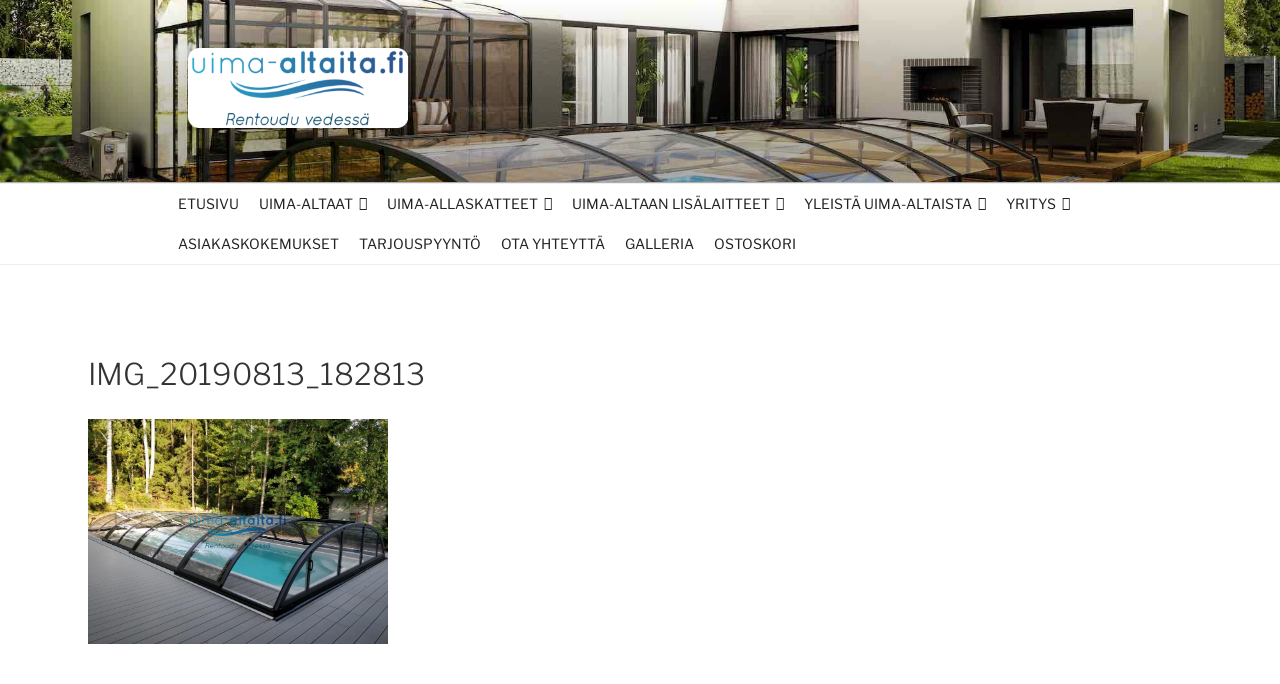

--- FILE ---
content_type: text/html; charset=utf-8
request_url: https://www.google.com/recaptcha/api2/anchor?ar=1&k=6Ld8HJoUAAAAAKAZHZUSJxaiGE4Qy5eiyusn9ADC&co=aHR0cHM6Ly91aW1hLWFsdGFpdGEuZmk6NDQz&hl=en&v=N67nZn4AqZkNcbeMu4prBgzg&size=invisible&anchor-ms=20000&execute-ms=30000&cb=ocv0e5d18mph
body_size: 48618
content:
<!DOCTYPE HTML><html dir="ltr" lang="en"><head><meta http-equiv="Content-Type" content="text/html; charset=UTF-8">
<meta http-equiv="X-UA-Compatible" content="IE=edge">
<title>reCAPTCHA</title>
<style type="text/css">
/* cyrillic-ext */
@font-face {
  font-family: 'Roboto';
  font-style: normal;
  font-weight: 400;
  font-stretch: 100%;
  src: url(//fonts.gstatic.com/s/roboto/v48/KFO7CnqEu92Fr1ME7kSn66aGLdTylUAMa3GUBHMdazTgWw.woff2) format('woff2');
  unicode-range: U+0460-052F, U+1C80-1C8A, U+20B4, U+2DE0-2DFF, U+A640-A69F, U+FE2E-FE2F;
}
/* cyrillic */
@font-face {
  font-family: 'Roboto';
  font-style: normal;
  font-weight: 400;
  font-stretch: 100%;
  src: url(//fonts.gstatic.com/s/roboto/v48/KFO7CnqEu92Fr1ME7kSn66aGLdTylUAMa3iUBHMdazTgWw.woff2) format('woff2');
  unicode-range: U+0301, U+0400-045F, U+0490-0491, U+04B0-04B1, U+2116;
}
/* greek-ext */
@font-face {
  font-family: 'Roboto';
  font-style: normal;
  font-weight: 400;
  font-stretch: 100%;
  src: url(//fonts.gstatic.com/s/roboto/v48/KFO7CnqEu92Fr1ME7kSn66aGLdTylUAMa3CUBHMdazTgWw.woff2) format('woff2');
  unicode-range: U+1F00-1FFF;
}
/* greek */
@font-face {
  font-family: 'Roboto';
  font-style: normal;
  font-weight: 400;
  font-stretch: 100%;
  src: url(//fonts.gstatic.com/s/roboto/v48/KFO7CnqEu92Fr1ME7kSn66aGLdTylUAMa3-UBHMdazTgWw.woff2) format('woff2');
  unicode-range: U+0370-0377, U+037A-037F, U+0384-038A, U+038C, U+038E-03A1, U+03A3-03FF;
}
/* math */
@font-face {
  font-family: 'Roboto';
  font-style: normal;
  font-weight: 400;
  font-stretch: 100%;
  src: url(//fonts.gstatic.com/s/roboto/v48/KFO7CnqEu92Fr1ME7kSn66aGLdTylUAMawCUBHMdazTgWw.woff2) format('woff2');
  unicode-range: U+0302-0303, U+0305, U+0307-0308, U+0310, U+0312, U+0315, U+031A, U+0326-0327, U+032C, U+032F-0330, U+0332-0333, U+0338, U+033A, U+0346, U+034D, U+0391-03A1, U+03A3-03A9, U+03B1-03C9, U+03D1, U+03D5-03D6, U+03F0-03F1, U+03F4-03F5, U+2016-2017, U+2034-2038, U+203C, U+2040, U+2043, U+2047, U+2050, U+2057, U+205F, U+2070-2071, U+2074-208E, U+2090-209C, U+20D0-20DC, U+20E1, U+20E5-20EF, U+2100-2112, U+2114-2115, U+2117-2121, U+2123-214F, U+2190, U+2192, U+2194-21AE, U+21B0-21E5, U+21F1-21F2, U+21F4-2211, U+2213-2214, U+2216-22FF, U+2308-230B, U+2310, U+2319, U+231C-2321, U+2336-237A, U+237C, U+2395, U+239B-23B7, U+23D0, U+23DC-23E1, U+2474-2475, U+25AF, U+25B3, U+25B7, U+25BD, U+25C1, U+25CA, U+25CC, U+25FB, U+266D-266F, U+27C0-27FF, U+2900-2AFF, U+2B0E-2B11, U+2B30-2B4C, U+2BFE, U+3030, U+FF5B, U+FF5D, U+1D400-1D7FF, U+1EE00-1EEFF;
}
/* symbols */
@font-face {
  font-family: 'Roboto';
  font-style: normal;
  font-weight: 400;
  font-stretch: 100%;
  src: url(//fonts.gstatic.com/s/roboto/v48/KFO7CnqEu92Fr1ME7kSn66aGLdTylUAMaxKUBHMdazTgWw.woff2) format('woff2');
  unicode-range: U+0001-000C, U+000E-001F, U+007F-009F, U+20DD-20E0, U+20E2-20E4, U+2150-218F, U+2190, U+2192, U+2194-2199, U+21AF, U+21E6-21F0, U+21F3, U+2218-2219, U+2299, U+22C4-22C6, U+2300-243F, U+2440-244A, U+2460-24FF, U+25A0-27BF, U+2800-28FF, U+2921-2922, U+2981, U+29BF, U+29EB, U+2B00-2BFF, U+4DC0-4DFF, U+FFF9-FFFB, U+10140-1018E, U+10190-1019C, U+101A0, U+101D0-101FD, U+102E0-102FB, U+10E60-10E7E, U+1D2C0-1D2D3, U+1D2E0-1D37F, U+1F000-1F0FF, U+1F100-1F1AD, U+1F1E6-1F1FF, U+1F30D-1F30F, U+1F315, U+1F31C, U+1F31E, U+1F320-1F32C, U+1F336, U+1F378, U+1F37D, U+1F382, U+1F393-1F39F, U+1F3A7-1F3A8, U+1F3AC-1F3AF, U+1F3C2, U+1F3C4-1F3C6, U+1F3CA-1F3CE, U+1F3D4-1F3E0, U+1F3ED, U+1F3F1-1F3F3, U+1F3F5-1F3F7, U+1F408, U+1F415, U+1F41F, U+1F426, U+1F43F, U+1F441-1F442, U+1F444, U+1F446-1F449, U+1F44C-1F44E, U+1F453, U+1F46A, U+1F47D, U+1F4A3, U+1F4B0, U+1F4B3, U+1F4B9, U+1F4BB, U+1F4BF, U+1F4C8-1F4CB, U+1F4D6, U+1F4DA, U+1F4DF, U+1F4E3-1F4E6, U+1F4EA-1F4ED, U+1F4F7, U+1F4F9-1F4FB, U+1F4FD-1F4FE, U+1F503, U+1F507-1F50B, U+1F50D, U+1F512-1F513, U+1F53E-1F54A, U+1F54F-1F5FA, U+1F610, U+1F650-1F67F, U+1F687, U+1F68D, U+1F691, U+1F694, U+1F698, U+1F6AD, U+1F6B2, U+1F6B9-1F6BA, U+1F6BC, U+1F6C6-1F6CF, U+1F6D3-1F6D7, U+1F6E0-1F6EA, U+1F6F0-1F6F3, U+1F6F7-1F6FC, U+1F700-1F7FF, U+1F800-1F80B, U+1F810-1F847, U+1F850-1F859, U+1F860-1F887, U+1F890-1F8AD, U+1F8B0-1F8BB, U+1F8C0-1F8C1, U+1F900-1F90B, U+1F93B, U+1F946, U+1F984, U+1F996, U+1F9E9, U+1FA00-1FA6F, U+1FA70-1FA7C, U+1FA80-1FA89, U+1FA8F-1FAC6, U+1FACE-1FADC, U+1FADF-1FAE9, U+1FAF0-1FAF8, U+1FB00-1FBFF;
}
/* vietnamese */
@font-face {
  font-family: 'Roboto';
  font-style: normal;
  font-weight: 400;
  font-stretch: 100%;
  src: url(//fonts.gstatic.com/s/roboto/v48/KFO7CnqEu92Fr1ME7kSn66aGLdTylUAMa3OUBHMdazTgWw.woff2) format('woff2');
  unicode-range: U+0102-0103, U+0110-0111, U+0128-0129, U+0168-0169, U+01A0-01A1, U+01AF-01B0, U+0300-0301, U+0303-0304, U+0308-0309, U+0323, U+0329, U+1EA0-1EF9, U+20AB;
}
/* latin-ext */
@font-face {
  font-family: 'Roboto';
  font-style: normal;
  font-weight: 400;
  font-stretch: 100%;
  src: url(//fonts.gstatic.com/s/roboto/v48/KFO7CnqEu92Fr1ME7kSn66aGLdTylUAMa3KUBHMdazTgWw.woff2) format('woff2');
  unicode-range: U+0100-02BA, U+02BD-02C5, U+02C7-02CC, U+02CE-02D7, U+02DD-02FF, U+0304, U+0308, U+0329, U+1D00-1DBF, U+1E00-1E9F, U+1EF2-1EFF, U+2020, U+20A0-20AB, U+20AD-20C0, U+2113, U+2C60-2C7F, U+A720-A7FF;
}
/* latin */
@font-face {
  font-family: 'Roboto';
  font-style: normal;
  font-weight: 400;
  font-stretch: 100%;
  src: url(//fonts.gstatic.com/s/roboto/v48/KFO7CnqEu92Fr1ME7kSn66aGLdTylUAMa3yUBHMdazQ.woff2) format('woff2');
  unicode-range: U+0000-00FF, U+0131, U+0152-0153, U+02BB-02BC, U+02C6, U+02DA, U+02DC, U+0304, U+0308, U+0329, U+2000-206F, U+20AC, U+2122, U+2191, U+2193, U+2212, U+2215, U+FEFF, U+FFFD;
}
/* cyrillic-ext */
@font-face {
  font-family: 'Roboto';
  font-style: normal;
  font-weight: 500;
  font-stretch: 100%;
  src: url(//fonts.gstatic.com/s/roboto/v48/KFO7CnqEu92Fr1ME7kSn66aGLdTylUAMa3GUBHMdazTgWw.woff2) format('woff2');
  unicode-range: U+0460-052F, U+1C80-1C8A, U+20B4, U+2DE0-2DFF, U+A640-A69F, U+FE2E-FE2F;
}
/* cyrillic */
@font-face {
  font-family: 'Roboto';
  font-style: normal;
  font-weight: 500;
  font-stretch: 100%;
  src: url(//fonts.gstatic.com/s/roboto/v48/KFO7CnqEu92Fr1ME7kSn66aGLdTylUAMa3iUBHMdazTgWw.woff2) format('woff2');
  unicode-range: U+0301, U+0400-045F, U+0490-0491, U+04B0-04B1, U+2116;
}
/* greek-ext */
@font-face {
  font-family: 'Roboto';
  font-style: normal;
  font-weight: 500;
  font-stretch: 100%;
  src: url(//fonts.gstatic.com/s/roboto/v48/KFO7CnqEu92Fr1ME7kSn66aGLdTylUAMa3CUBHMdazTgWw.woff2) format('woff2');
  unicode-range: U+1F00-1FFF;
}
/* greek */
@font-face {
  font-family: 'Roboto';
  font-style: normal;
  font-weight: 500;
  font-stretch: 100%;
  src: url(//fonts.gstatic.com/s/roboto/v48/KFO7CnqEu92Fr1ME7kSn66aGLdTylUAMa3-UBHMdazTgWw.woff2) format('woff2');
  unicode-range: U+0370-0377, U+037A-037F, U+0384-038A, U+038C, U+038E-03A1, U+03A3-03FF;
}
/* math */
@font-face {
  font-family: 'Roboto';
  font-style: normal;
  font-weight: 500;
  font-stretch: 100%;
  src: url(//fonts.gstatic.com/s/roboto/v48/KFO7CnqEu92Fr1ME7kSn66aGLdTylUAMawCUBHMdazTgWw.woff2) format('woff2');
  unicode-range: U+0302-0303, U+0305, U+0307-0308, U+0310, U+0312, U+0315, U+031A, U+0326-0327, U+032C, U+032F-0330, U+0332-0333, U+0338, U+033A, U+0346, U+034D, U+0391-03A1, U+03A3-03A9, U+03B1-03C9, U+03D1, U+03D5-03D6, U+03F0-03F1, U+03F4-03F5, U+2016-2017, U+2034-2038, U+203C, U+2040, U+2043, U+2047, U+2050, U+2057, U+205F, U+2070-2071, U+2074-208E, U+2090-209C, U+20D0-20DC, U+20E1, U+20E5-20EF, U+2100-2112, U+2114-2115, U+2117-2121, U+2123-214F, U+2190, U+2192, U+2194-21AE, U+21B0-21E5, U+21F1-21F2, U+21F4-2211, U+2213-2214, U+2216-22FF, U+2308-230B, U+2310, U+2319, U+231C-2321, U+2336-237A, U+237C, U+2395, U+239B-23B7, U+23D0, U+23DC-23E1, U+2474-2475, U+25AF, U+25B3, U+25B7, U+25BD, U+25C1, U+25CA, U+25CC, U+25FB, U+266D-266F, U+27C0-27FF, U+2900-2AFF, U+2B0E-2B11, U+2B30-2B4C, U+2BFE, U+3030, U+FF5B, U+FF5D, U+1D400-1D7FF, U+1EE00-1EEFF;
}
/* symbols */
@font-face {
  font-family: 'Roboto';
  font-style: normal;
  font-weight: 500;
  font-stretch: 100%;
  src: url(//fonts.gstatic.com/s/roboto/v48/KFO7CnqEu92Fr1ME7kSn66aGLdTylUAMaxKUBHMdazTgWw.woff2) format('woff2');
  unicode-range: U+0001-000C, U+000E-001F, U+007F-009F, U+20DD-20E0, U+20E2-20E4, U+2150-218F, U+2190, U+2192, U+2194-2199, U+21AF, U+21E6-21F0, U+21F3, U+2218-2219, U+2299, U+22C4-22C6, U+2300-243F, U+2440-244A, U+2460-24FF, U+25A0-27BF, U+2800-28FF, U+2921-2922, U+2981, U+29BF, U+29EB, U+2B00-2BFF, U+4DC0-4DFF, U+FFF9-FFFB, U+10140-1018E, U+10190-1019C, U+101A0, U+101D0-101FD, U+102E0-102FB, U+10E60-10E7E, U+1D2C0-1D2D3, U+1D2E0-1D37F, U+1F000-1F0FF, U+1F100-1F1AD, U+1F1E6-1F1FF, U+1F30D-1F30F, U+1F315, U+1F31C, U+1F31E, U+1F320-1F32C, U+1F336, U+1F378, U+1F37D, U+1F382, U+1F393-1F39F, U+1F3A7-1F3A8, U+1F3AC-1F3AF, U+1F3C2, U+1F3C4-1F3C6, U+1F3CA-1F3CE, U+1F3D4-1F3E0, U+1F3ED, U+1F3F1-1F3F3, U+1F3F5-1F3F7, U+1F408, U+1F415, U+1F41F, U+1F426, U+1F43F, U+1F441-1F442, U+1F444, U+1F446-1F449, U+1F44C-1F44E, U+1F453, U+1F46A, U+1F47D, U+1F4A3, U+1F4B0, U+1F4B3, U+1F4B9, U+1F4BB, U+1F4BF, U+1F4C8-1F4CB, U+1F4D6, U+1F4DA, U+1F4DF, U+1F4E3-1F4E6, U+1F4EA-1F4ED, U+1F4F7, U+1F4F9-1F4FB, U+1F4FD-1F4FE, U+1F503, U+1F507-1F50B, U+1F50D, U+1F512-1F513, U+1F53E-1F54A, U+1F54F-1F5FA, U+1F610, U+1F650-1F67F, U+1F687, U+1F68D, U+1F691, U+1F694, U+1F698, U+1F6AD, U+1F6B2, U+1F6B9-1F6BA, U+1F6BC, U+1F6C6-1F6CF, U+1F6D3-1F6D7, U+1F6E0-1F6EA, U+1F6F0-1F6F3, U+1F6F7-1F6FC, U+1F700-1F7FF, U+1F800-1F80B, U+1F810-1F847, U+1F850-1F859, U+1F860-1F887, U+1F890-1F8AD, U+1F8B0-1F8BB, U+1F8C0-1F8C1, U+1F900-1F90B, U+1F93B, U+1F946, U+1F984, U+1F996, U+1F9E9, U+1FA00-1FA6F, U+1FA70-1FA7C, U+1FA80-1FA89, U+1FA8F-1FAC6, U+1FACE-1FADC, U+1FADF-1FAE9, U+1FAF0-1FAF8, U+1FB00-1FBFF;
}
/* vietnamese */
@font-face {
  font-family: 'Roboto';
  font-style: normal;
  font-weight: 500;
  font-stretch: 100%;
  src: url(//fonts.gstatic.com/s/roboto/v48/KFO7CnqEu92Fr1ME7kSn66aGLdTylUAMa3OUBHMdazTgWw.woff2) format('woff2');
  unicode-range: U+0102-0103, U+0110-0111, U+0128-0129, U+0168-0169, U+01A0-01A1, U+01AF-01B0, U+0300-0301, U+0303-0304, U+0308-0309, U+0323, U+0329, U+1EA0-1EF9, U+20AB;
}
/* latin-ext */
@font-face {
  font-family: 'Roboto';
  font-style: normal;
  font-weight: 500;
  font-stretch: 100%;
  src: url(//fonts.gstatic.com/s/roboto/v48/KFO7CnqEu92Fr1ME7kSn66aGLdTylUAMa3KUBHMdazTgWw.woff2) format('woff2');
  unicode-range: U+0100-02BA, U+02BD-02C5, U+02C7-02CC, U+02CE-02D7, U+02DD-02FF, U+0304, U+0308, U+0329, U+1D00-1DBF, U+1E00-1E9F, U+1EF2-1EFF, U+2020, U+20A0-20AB, U+20AD-20C0, U+2113, U+2C60-2C7F, U+A720-A7FF;
}
/* latin */
@font-face {
  font-family: 'Roboto';
  font-style: normal;
  font-weight: 500;
  font-stretch: 100%;
  src: url(//fonts.gstatic.com/s/roboto/v48/KFO7CnqEu92Fr1ME7kSn66aGLdTylUAMa3yUBHMdazQ.woff2) format('woff2');
  unicode-range: U+0000-00FF, U+0131, U+0152-0153, U+02BB-02BC, U+02C6, U+02DA, U+02DC, U+0304, U+0308, U+0329, U+2000-206F, U+20AC, U+2122, U+2191, U+2193, U+2212, U+2215, U+FEFF, U+FFFD;
}
/* cyrillic-ext */
@font-face {
  font-family: 'Roboto';
  font-style: normal;
  font-weight: 900;
  font-stretch: 100%;
  src: url(//fonts.gstatic.com/s/roboto/v48/KFO7CnqEu92Fr1ME7kSn66aGLdTylUAMa3GUBHMdazTgWw.woff2) format('woff2');
  unicode-range: U+0460-052F, U+1C80-1C8A, U+20B4, U+2DE0-2DFF, U+A640-A69F, U+FE2E-FE2F;
}
/* cyrillic */
@font-face {
  font-family: 'Roboto';
  font-style: normal;
  font-weight: 900;
  font-stretch: 100%;
  src: url(//fonts.gstatic.com/s/roboto/v48/KFO7CnqEu92Fr1ME7kSn66aGLdTylUAMa3iUBHMdazTgWw.woff2) format('woff2');
  unicode-range: U+0301, U+0400-045F, U+0490-0491, U+04B0-04B1, U+2116;
}
/* greek-ext */
@font-face {
  font-family: 'Roboto';
  font-style: normal;
  font-weight: 900;
  font-stretch: 100%;
  src: url(//fonts.gstatic.com/s/roboto/v48/KFO7CnqEu92Fr1ME7kSn66aGLdTylUAMa3CUBHMdazTgWw.woff2) format('woff2');
  unicode-range: U+1F00-1FFF;
}
/* greek */
@font-face {
  font-family: 'Roboto';
  font-style: normal;
  font-weight: 900;
  font-stretch: 100%;
  src: url(//fonts.gstatic.com/s/roboto/v48/KFO7CnqEu92Fr1ME7kSn66aGLdTylUAMa3-UBHMdazTgWw.woff2) format('woff2');
  unicode-range: U+0370-0377, U+037A-037F, U+0384-038A, U+038C, U+038E-03A1, U+03A3-03FF;
}
/* math */
@font-face {
  font-family: 'Roboto';
  font-style: normal;
  font-weight: 900;
  font-stretch: 100%;
  src: url(//fonts.gstatic.com/s/roboto/v48/KFO7CnqEu92Fr1ME7kSn66aGLdTylUAMawCUBHMdazTgWw.woff2) format('woff2');
  unicode-range: U+0302-0303, U+0305, U+0307-0308, U+0310, U+0312, U+0315, U+031A, U+0326-0327, U+032C, U+032F-0330, U+0332-0333, U+0338, U+033A, U+0346, U+034D, U+0391-03A1, U+03A3-03A9, U+03B1-03C9, U+03D1, U+03D5-03D6, U+03F0-03F1, U+03F4-03F5, U+2016-2017, U+2034-2038, U+203C, U+2040, U+2043, U+2047, U+2050, U+2057, U+205F, U+2070-2071, U+2074-208E, U+2090-209C, U+20D0-20DC, U+20E1, U+20E5-20EF, U+2100-2112, U+2114-2115, U+2117-2121, U+2123-214F, U+2190, U+2192, U+2194-21AE, U+21B0-21E5, U+21F1-21F2, U+21F4-2211, U+2213-2214, U+2216-22FF, U+2308-230B, U+2310, U+2319, U+231C-2321, U+2336-237A, U+237C, U+2395, U+239B-23B7, U+23D0, U+23DC-23E1, U+2474-2475, U+25AF, U+25B3, U+25B7, U+25BD, U+25C1, U+25CA, U+25CC, U+25FB, U+266D-266F, U+27C0-27FF, U+2900-2AFF, U+2B0E-2B11, U+2B30-2B4C, U+2BFE, U+3030, U+FF5B, U+FF5D, U+1D400-1D7FF, U+1EE00-1EEFF;
}
/* symbols */
@font-face {
  font-family: 'Roboto';
  font-style: normal;
  font-weight: 900;
  font-stretch: 100%;
  src: url(//fonts.gstatic.com/s/roboto/v48/KFO7CnqEu92Fr1ME7kSn66aGLdTylUAMaxKUBHMdazTgWw.woff2) format('woff2');
  unicode-range: U+0001-000C, U+000E-001F, U+007F-009F, U+20DD-20E0, U+20E2-20E4, U+2150-218F, U+2190, U+2192, U+2194-2199, U+21AF, U+21E6-21F0, U+21F3, U+2218-2219, U+2299, U+22C4-22C6, U+2300-243F, U+2440-244A, U+2460-24FF, U+25A0-27BF, U+2800-28FF, U+2921-2922, U+2981, U+29BF, U+29EB, U+2B00-2BFF, U+4DC0-4DFF, U+FFF9-FFFB, U+10140-1018E, U+10190-1019C, U+101A0, U+101D0-101FD, U+102E0-102FB, U+10E60-10E7E, U+1D2C0-1D2D3, U+1D2E0-1D37F, U+1F000-1F0FF, U+1F100-1F1AD, U+1F1E6-1F1FF, U+1F30D-1F30F, U+1F315, U+1F31C, U+1F31E, U+1F320-1F32C, U+1F336, U+1F378, U+1F37D, U+1F382, U+1F393-1F39F, U+1F3A7-1F3A8, U+1F3AC-1F3AF, U+1F3C2, U+1F3C4-1F3C6, U+1F3CA-1F3CE, U+1F3D4-1F3E0, U+1F3ED, U+1F3F1-1F3F3, U+1F3F5-1F3F7, U+1F408, U+1F415, U+1F41F, U+1F426, U+1F43F, U+1F441-1F442, U+1F444, U+1F446-1F449, U+1F44C-1F44E, U+1F453, U+1F46A, U+1F47D, U+1F4A3, U+1F4B0, U+1F4B3, U+1F4B9, U+1F4BB, U+1F4BF, U+1F4C8-1F4CB, U+1F4D6, U+1F4DA, U+1F4DF, U+1F4E3-1F4E6, U+1F4EA-1F4ED, U+1F4F7, U+1F4F9-1F4FB, U+1F4FD-1F4FE, U+1F503, U+1F507-1F50B, U+1F50D, U+1F512-1F513, U+1F53E-1F54A, U+1F54F-1F5FA, U+1F610, U+1F650-1F67F, U+1F687, U+1F68D, U+1F691, U+1F694, U+1F698, U+1F6AD, U+1F6B2, U+1F6B9-1F6BA, U+1F6BC, U+1F6C6-1F6CF, U+1F6D3-1F6D7, U+1F6E0-1F6EA, U+1F6F0-1F6F3, U+1F6F7-1F6FC, U+1F700-1F7FF, U+1F800-1F80B, U+1F810-1F847, U+1F850-1F859, U+1F860-1F887, U+1F890-1F8AD, U+1F8B0-1F8BB, U+1F8C0-1F8C1, U+1F900-1F90B, U+1F93B, U+1F946, U+1F984, U+1F996, U+1F9E9, U+1FA00-1FA6F, U+1FA70-1FA7C, U+1FA80-1FA89, U+1FA8F-1FAC6, U+1FACE-1FADC, U+1FADF-1FAE9, U+1FAF0-1FAF8, U+1FB00-1FBFF;
}
/* vietnamese */
@font-face {
  font-family: 'Roboto';
  font-style: normal;
  font-weight: 900;
  font-stretch: 100%;
  src: url(//fonts.gstatic.com/s/roboto/v48/KFO7CnqEu92Fr1ME7kSn66aGLdTylUAMa3OUBHMdazTgWw.woff2) format('woff2');
  unicode-range: U+0102-0103, U+0110-0111, U+0128-0129, U+0168-0169, U+01A0-01A1, U+01AF-01B0, U+0300-0301, U+0303-0304, U+0308-0309, U+0323, U+0329, U+1EA0-1EF9, U+20AB;
}
/* latin-ext */
@font-face {
  font-family: 'Roboto';
  font-style: normal;
  font-weight: 900;
  font-stretch: 100%;
  src: url(//fonts.gstatic.com/s/roboto/v48/KFO7CnqEu92Fr1ME7kSn66aGLdTylUAMa3KUBHMdazTgWw.woff2) format('woff2');
  unicode-range: U+0100-02BA, U+02BD-02C5, U+02C7-02CC, U+02CE-02D7, U+02DD-02FF, U+0304, U+0308, U+0329, U+1D00-1DBF, U+1E00-1E9F, U+1EF2-1EFF, U+2020, U+20A0-20AB, U+20AD-20C0, U+2113, U+2C60-2C7F, U+A720-A7FF;
}
/* latin */
@font-face {
  font-family: 'Roboto';
  font-style: normal;
  font-weight: 900;
  font-stretch: 100%;
  src: url(//fonts.gstatic.com/s/roboto/v48/KFO7CnqEu92Fr1ME7kSn66aGLdTylUAMa3yUBHMdazQ.woff2) format('woff2');
  unicode-range: U+0000-00FF, U+0131, U+0152-0153, U+02BB-02BC, U+02C6, U+02DA, U+02DC, U+0304, U+0308, U+0329, U+2000-206F, U+20AC, U+2122, U+2191, U+2193, U+2212, U+2215, U+FEFF, U+FFFD;
}

</style>
<link rel="stylesheet" type="text/css" href="https://www.gstatic.com/recaptcha/releases/N67nZn4AqZkNcbeMu4prBgzg/styles__ltr.css">
<script nonce="ieNlWaLEj64HdxjiK51Z1Q" type="text/javascript">window['__recaptcha_api'] = 'https://www.google.com/recaptcha/api2/';</script>
<script type="text/javascript" src="https://www.gstatic.com/recaptcha/releases/N67nZn4AqZkNcbeMu4prBgzg/recaptcha__en.js" nonce="ieNlWaLEj64HdxjiK51Z1Q">
      
    </script></head>
<body><div id="rc-anchor-alert" class="rc-anchor-alert"></div>
<input type="hidden" id="recaptcha-token" value="[base64]">
<script type="text/javascript" nonce="ieNlWaLEj64HdxjiK51Z1Q">
      recaptcha.anchor.Main.init("[\x22ainput\x22,[\x22bgdata\x22,\x22\x22,\[base64]/[base64]/[base64]/[base64]/[base64]/UltsKytdPUU6KEU8MjA0OD9SW2wrK109RT4+NnwxOTI6KChFJjY0NTEyKT09NTUyOTYmJk0rMTxjLmxlbmd0aCYmKGMuY2hhckNvZGVBdChNKzEpJjY0NTEyKT09NTYzMjA/[base64]/[base64]/[base64]/[base64]/[base64]/[base64]/[base64]\x22,\[base64]\\u003d\\u003d\x22,\x22ccOuC8KXckPDhCFEF8O0wpHCjyItw4DDg8OUaMK4c8KoAX9Vw5dsw61Jw5kbLhA/ZUDCshDCjMOkMxcFw5zCvcOuwrDClC9Ew5A5wrrDhAzDnxsOwpnCrMO4GMO5NMKUw4p0B8KOwoMNwrPCocKCchQ8QcOqIMKww6fDkXIAw78twrrCun/[base64]/DjRNNw5nCv8ORCMO/[base64]/Dtk5Mw48TT8KjNMOodycewrnClx3DiMOrKHzDplVdwrXDssKEwo4WKsOpTUbCmcKTV3DCvk9qR8OuKsKNwpLDl8KlSsKePsO4N2R6wrHCrsKKwpPDuMKqPyjDm8O4w4x8GsK/[base64]/DsDzDl8KvwoFSJAXDiAd/wpFQLcO4w7sIwpF3LULDiMOLEsO/[base64]/DpcOrwrzDlT/[base64]/aDbCkT7DhWtxw6bCsA0kwrzDksOlAcO+X8OpEgnDg3DCoMO5DsOdwrRpw6LDt8Kjwr7DnSMAMsO0InfCrU3CtX/CqmTDvkF5wrQrPMOqw53CncKEwpJ+UH/CkWtqHnTDrsOmW8Kydglwwo0SbMOeS8ODwrjCu8ObJlTDhsKLwpjDsXE+wrfCvcOGJMONZsO0KAjDu8OYRcOlXTIdw7sSwr3CvsO6I8KcaMObw5rDsQ7Cm30vw5TDvh7Dng1qwqTClgoDw7doBG09w5Mpw556M2vDsBHClsKNw4jDpF/CpMO0L8OBKHRDKsOaF8OuwrDDtkTCqcOSIsKmEjzChMK9wrrDkMKyADHCl8OiYsKXw7kfwrDDp8OSw4bCqcOoTifDnmjCk8K1w5EqwoXCtMK3DwwNAlF0wq3Cv24ZNmrCqAdwwrPDjcKYw7c/[base64]/[base64]/DgRR2D1XCtMK3wpVxXcKuwrY8wpQdD8OXbzsFPsOvw6RDeVJaw7csZ8OlwoM6wq1QKcOKRD/Du8Okwrg9w6PCnsOuCMKawpdkYsKmcnPDj1XCmEDCqHh9w6AUdDF8ACnDhjIgHMOlwr5qw77Cg8Owwp7CtXY3AcO7R8K4WVY4LcOTw59ywoLChDMUwp4Iwo8BwrrCtxhLBVFtAcKjwrTDtBLCmcKlwpHDhg3CumLDiGs/wqzDgxJwwpHDrgcrQcOzJU4OcsKbBMKXCADCqMKNVMOmwpHDlsK6GSBPwqZ4aBJsw5Zjw6XCg8OMw57CkTbDrMOlwrZdEsOFEE3ChsOMLWJRwpPDgGvCrMOzCcK7dmNxAQHDsMOsw7rDuUXDpDzDl8Kbwp4iBMOUwr/[base64]/G8O9w4sWJMOMw4rCpgR4JEE/woURZlDDk3Riw5zChMO/wpgRwqHCi8Oswq3CscOBIlTCpTTCgQHDhcO5w4lKNcOHaMKPwrlcITzCpHbDjVI3wrxXM2DCh8Kcw6rDnjwGGCtvwoBlwoYlwp8/KW/DtBzDuFdMwq96w6cpw45+w5bDjyTDt8KEwobDl8KmXRU6wojDvA3DkMKPwrnCtwHCoUUzYUdSw5XDqyjCrB9Sc8KqZMOuw5c3EsOhw47CtMKvGMOhNQRAC10EaMKmMsKOwoVNaB/[base64]/CgcOYwpEnfcOxJXUkwqLCuMKuwonCplrCnWsPw53Cp1k9w6UZw6/CkcORbyrCncO6w5lywrfDn3EhfyvCkCnDlcO8w7TCucKVUsK1w6c1IsKfw6rCqcOtGR3DqgnDrlx2wq7CgBXCkMKnWRJjGxzCrcOcXcOhehrCt3PClcOnwqBWwrzCjwnDkFBfw5fDpmnChj7DocOncMKZw5PDml0de3fCm0FCIcOdPsKXd0UgXjrDhkINTF/Cjjt+w5t+wpHCocOnaMO9wr3Ch8O2wrzCh1JyBsKDQGnCiQAQw5jCncOkQX0FfcK2wrs/wrIzKyzDnMKdesK/[base64]/DoTTCkS3Cr8KNwoTDn8KBwqLCijjCjMKcw7fCsMK1YsO5XXAvHUplFkPDiR4Nw7XConDChMKXe15JasOQDTDDhkTCsmPDgcKGBcKtSkXDicOuRGHCiMONHMKMTmHCtAXDhh7DjzteXsKBwrBCw57CkMKaw7/ConDDtn8sEF9YFHFLDMKuHgV3wp7DncK9NgsKKcOdKgZmwqXDv8OMwqM0w5XDo3jCqSHClcKTL2DDilN6Q0N7HH4iw7EKw6LCrl/CgcOJwqzCpl0tworCvF0vw4rCnA0DCgfCqkbDhcKiw7cOw6/[base64]/XMK1dcKbwo9Ca8OMAi05AcOQIcOqw47DhTEYMkIIw4rDh8KmZ1/CosKRw5jDqxvCuSTDrgrCsgxuwofCrsKfw73DhgEvIlt/wpJKZsKtw7wiworDoXTDqC3DpFxhZD3DvMKNw4vDv8OjegrDlHDCsz/[base64]/[base64]/DnzRzw6/CrcK/w6J5woDDpMKeD8OiRHrCumDCnsKUwqjCuFohw5/[base64]/DtcKSw4zCpsKWw6zCtwkgXWxBwpFXwqjCicKgwoMFHMOQw5bCmjJ+woPCl1DDizrDk8O7w6ovwrc8YGprw7ZuFMKXwrx2UX7Coj3CqHdkw61KwpF5NhHDtwLDjMOLwoVAD8OYwqvCpsOBeiElw6lfclkaw70WNsKmw795w4RKwqwnWMKkEcK2wqJLSTsNJH/CohhuF3jDsMKNDMK+D8OOCcKYDjAaw5sFZSTDnlLCtsOiwr7Dq8O7wr9PYnDDsMOndV3DkQxkIFhVZcKYH8KPTcKUw7LCqRDDtMOyw7HDk2gVMg50w77CrMOPKMOoO8Ohw4I2w5vCv8KxVcOmwqYdw5TCnw8+AXl7w7vCug8zVcOEwr8pwprDhsKjNmwHfcK3IQbDv1/DusONVcKfZTHDusOzwpzDlETCg8K3MjEcw5lNGxfClXE1wqheBsODwoNYJ8KmW2TDhzlewq99w4LDvU5Ow5hOKMOPe1fCmDXDri1ICRFKw6JWw4PCjldXw5lzw498Bi3CtsKCRsOWwqDCkVcOTSpEKjLDqMO+w6rCmMKxw4pIfMOUMk03wovCkTxuwpnCssKVMQ/Cp8K8wrIDfX/CkSAIwqs0wrXDgQkzT8O2Q3trw6ldL8KEwqwewrVOXcOGUMO1w6lxAgnDuEXCisKGL8KKNMKnPMOfw7vCjsK1w5ocw7nDrn4Sw5zDk1HClUBLwqs/FMKTJgPCjcOiwoLDi8OLZMKPdMKVFRIww7E7wqwnKMOew5jDvmvDoD18McKPBcKcwqnCrsKdwoPCpsOiwr7Ct8KBbcKWHQEwMsKbLWrDkcO+w7YVRzcTCCvDpcK3w5/CgihAw7JYw6c9fQbCrcO+w5XCmsK/woFEOsKowozDgyTCosKCRBUdwpzCu04bPsKuw6Mpw7NhTsKvY18WZkR4w4FVwoTCph8qw57Ci8KvAWDDgsO9woHDsMOGwqDCpMKUwpJgwrsDw7rColAAwrLDo3ATw7jDm8KKwq14w43DlAd7w6rCnmHChsOUwoEkw4tCd8OaDSFOwqPDmB/CjijDrVPDnUvCpsORDGIFwrAmw4fDmkbCqsOqwogpw5ZTfcOqwpfDn8OFwqLDpTl3wrXDusOeTwgbwpvDrQMJNBdqw77CnREwCEvDii3CjCnDnsO6wpPDuzTDnznDgcOHFFt+w6bDi8KRwrXCgcOZDsKsw7QsRAzDsQQZwo7DgnooaMKxTMKaZwfCncORBsO/dMKrwqtAw5rCkXvCtcKBccKeZ8ODwoAUNMOOw4J2wrTDrsKde0ImUcKcwopQBcOzK1LDjcOcw6tLY8Ogw5TDni/[base64]/DpMOtwooEwqtYJcORwplRwoNtRsOVwpA7W8KYw6cfbsK5wqNnwrtZw5fCvVnDvzLCsjbChMOhHcKyw7N6worCr8OSF8OKJRQpA8OqRBRqLsOiJMOKFcKvI8Obw4DDr3/[base64]/DkURHw7XCijLDosOSwpTDiSjDuijDoABUwrHDqy0MRMKOI1LDlwHDssKBw5MeFTByw4gfP8KQccKSH2I2OwXCmE/CjsKAGsOAHcOMfFHCucK4RcO3NkTCmSXCo8KJbcO8wpnDsyUkTBk9wr7DjMK4w4bDnsOIw4XDg8KESg1Pw4nDv1TDpsOpwpIPRW/Co8OPbixkwrHCocKmw4Y+w7TDtDMzw5UGwoJCUnbDlCgDwqvDmsOfTcKKw5Bafi9hJwfDn8KYEEvCjsOKBRJ/w77CqTpqw4XDnsOEdcO/[base64]/PMO5YMOWwr7DmsO3W8Ojw5s8EHQrZ8KKw6TDkcOtwqJgw44gw4vCs8KqS8O/wrg0SsKhwoISw7LCpMOsw75PAsKGBcOWZcOqw758w7B2w71ww4bCqC0dw4jCm8Kjw7oGMMOWMnzDtcKKX3zCvErDg8K+wobDsCxyw67Ck8OtEcO7WsOWw5EJWWUkw7/DssOQw4UOc2TDpMK1wr/Co1Avw4bDocOMfHHDusKEORLCncKKBDDCngpBw6PCoXnDnG97wrw4QMO8dkU9woLDmcKJw5bDusKHwrTDim5WKMK/w7DCrsKRF3t4wpzDimxOw4vDukRVw4XDssObDybDoWfChMOTA1Z/[base64]/[base64]/Ds8KJwoAFV2vCssOzw5PDvMOXDEfCqsO/[base64]/CpsOrMi7DuELCsU4zwrnCiMKOFcOyw5YkwoZsFGA+wqgcM8Kww4Y5EUkHw4I2wqHDlxvCosKdIkokw7XCkTJQC8Omwo/DjsO6wovDp1vDpsKxHzBjwrTCjmZlEMKpwrR+wqzDoMKvw4VpwpR3w5nChFoSUTTCkMOkGiNiw5jCjsK1DCF4wo7CkmnCswEZAinClnR4E03CrWfCpGlJEEvCmMO/[base64]/Ch8OMw6B+worDgATDscONVcOtWsOSNFR+cnorw5Y5KFrChsKpA2RvwpfDnXhpG8OoXXDClU7DrmtwPMKyJXHDucKXwr/[base64]/DncOHwoglacOIAMKBG1dxw4XDu3Azw6IDen/[base64]/dsK0wpHCj2cKw77DjhHDuifCosKzwrjCrcO7wpJmwrIYIzQzwp8KQQNcwpnDsMOiMcKQw4zCjsKRw51XH8K3EGhZw6AyOsKWw6Qhw65sVsKSw5NxwoAvwr/Cu8OFJQ3DgzXClcO0w5XCkn1/D8Oxw7fDrgYrEk7DtUA/w4s2LcOfw6Z8XE7DpcKCShcSw6VLaMOfw7TDhMKORcKWc8K1w7HDnMKvVhMQwrtBPcKuVcO2wpLDuU7Cq8OOw6TCvikSUcOMeyrCigVJwqFybCxKwrXCnglww5vCkcKhw74Xf8Okw73DoMKCAMOHwrTCjsOYwrjCtTfCtCFBRUTCssKdCkFSwp7DiMK/woptwrrDv8O1wqzCsmhAZGYew7kLwpvChwU5w6g9w68qw6fDlMOeU8KIaMOhwr7Cn8KwwrvCiSxPw43CiMOfeQMRN8KFLh/DtjHClwjCqcKXdsKXw6jDgsO2T27DucKFw40lfMOIw53DqgfChMKUMCvDjTLDi1zCqXPDtcOow458w5DCvSrCtVE2wrQhw7wLGMKhYcKdw4NYwogtwrnCqw7CrjNKw7zDkR/CuGrDjB0AwpbDn8KSw5xnDgjDjhDCv8Kcw689w5vCoMKqwo/[base64]/FANBw5fCucK9BMK+wodYwpLCqcK7TsK/cyIzwo4lbsKUwo7CsRHCs8OHTsOJUErCp3hpGsORwqIOw6HDv8OoMwwYK2Aaw6R2wq4nIMKzw5hAwqPDoWliwqrCrnlfwonCvC9bbMOiw6fDjsKmw6DDvX1MBVfCnMKYUTRnUcK6LQbCtHTCsMK/LVHChRUyFnLDgjzClcO7wr/[base64]/CgmLDlMKtCz5BDBTDpcO5fBLClMKFw7nCgVDCmwrCk8KbwpBfdw8cI8KYQVZ9w7Eew5BVCcKcw4NKe2jDvcOhwozCq8KUT8KGwpwQVU/CiU3Dh8O/[base64]/wrhdZ2HCmSQTO1hDw61pOidlw5d6w4HDt8OUwo1XfcKIwqFLMENKS1vDvMKaLcO+W8O/ARhnwrd6JsKdWVduwqYJwpYuw4vDocO+woUqf17Du8KAw5PDjgV1OWhxNcKjB2HDj8KiwoBscsKSJ0oWFsOYCMOAwoI3NGwudMOVQGrDkAfChsKKwpzCrsO6e8OQwqQlw5HDgcK4RAzCisKuTMOHUGZcT8OfKW7CtDsZw4rDuSLDtizCry/DuCvDqWA8wojDji3DisOeFTNMKMK4wr5rwqYmw53DrAY/w7lLKMK4HxDCjcKeHcOfbU/CkGjDgiUAEzc2DsOsK8OYw4o8w7pcXcODwqLDhUsvGkzDscKUwr9ABsOAOSPDlsKMwojDiMORwo9Gw5BlQScaVFHCgV/[base64]/DuyJMwq/[base64]/L8O5wqYhw5s5SQHDvxZzw4/[base64]/RzXCrsOwwoo3wqXChsOPHcKgw4TClsOOwr0rbsOLw49maQ3DkHMkc8Khw5XDicOqw5Jzf0DDrGHDucO6Q3fDoS8pZsKXZjrCncOkVMKBQsOxwpsdN8O7w4fDu8OJwrHDsnVjEAXCslgxw48wwocpHsOnwo3Cg8Ktwrknw4bCmnozw6rCg8O4wr/DlkFWwrlhwpQOKMKtwo3DonzCkVLDmMOYT8Ktwp/Dj8KbDsKiwp3DhcOrw4I0w4FiCRDDi8KrTQRswobDjMOBwovDpcOxw5txwr/CgsOQwpIzwrjCvsOrwp7DoMO0YBZYUA3DqMOhBsOJSXPDoxlpa2rDrQc1w5vDqS7DksOqwrIqw7sCaGU4WMKHw5RyBwR5wrnCrS8kw5TDo8OydT5Qwok5w47DmsOZGcOgw4vDn28bw7bDhcO6DnvCrcK2w6/[base64]/[base64]/UsOXPsOgCMOBwqnDt8OHPETCjQ47w4HCtMKid8Knw6taw7nDiMOzDjxuaMOtw5XCrsOdTVQRcMOxw4tXwpvDr37CiMK5woVlecKxZ8OWPcKtwp3CvMObYDRgw5oiwrMYwqXChQ7Cv8K8EMO/w67DrCUYwoxCwoBvwooCwrzDvQLDu1/Cl057w6/Ci8OKwp7DtnDCqMOKw7jDpg7CjBLCpAXDqcOEWGrDjx3DoMO3wpLCkcKhHcKdRMKjUsOeJsOpw4bCpcOowojCsm4dNn4lYnNQXsKfAcOvw57DqMOowohrwq/DrCgZAsKMbQZZJsOJfkxQw7VswrB5KcKre8OxKcKeesOeEcK/w5ANJlDDssOrw6p/YcKxwoYxw5LCik/CgsO+w6TCqMKBw5HDqMOuw741wrRYdMOwwpcQaCvCusOjJsKjwoswwpTCkl3CkMKbw4DDkjLCj8KrM0ogw6jCgSEvZGJYQ1ViSB5iw4vDqV19J8OJYcK/ViUVWsOHw7rDm2IXVFbCtVpcGCJyDXHDnCXDjkzCo17CiMKWOMONC8KXNMK6MMOiSD8KOxBRQMKULGUkw5bCmcOOcsKlwrgtw4Ziwo/Cm8OOwqQVw4/DuznCncKtGsK1wpkgJwBbYj3CqGxdJk/[base64]/[base64]/[base64]/CnkLDmC5gdB7CoHxQfMKaKcKcB8OYL8OiZMO7FznDusKrF8OOw7PDqsKgHsKdw7FAPFPChCzDrSbCucKZw60TBhLClAnCrwV7woJTwqpVw6FGRlN8wo8sDcO1w595wpBSAALCmcOCw5/[base64]/CtMKSPMOMBHsFEcOQwpYxwoLCj8K4UsO5wrHDlUbDiMK3EcO/[base64]/[base64]/[base64]/[base64]/DrMK5OMOJw7zCkToLG8KlQ8KGwr3CsCERRlTCiyIfaMK/S8K7w6RSOULCmcOgDyVWURlxGA1HCMKwPD7DmW7Dpx5zwoDDmCt6wppMw77Cgn3DqHRkT3rCv8OVYEPCllUPw57ChjTCj8OfDcKmNz0kw6nCg0PCrG1nwrjCvMOwGcOMCcKSwpfDhsO0dGlrLwbCi8OqFznDm8KdCMKIe8KzTS/ChHxjwpbDnj/DhXrDjTYfwoHDp8KCwovCgmZbXMOQw5QfNg4jwplSwqYEDsOuwrkLwq4OMl9swo9bRsKZw4TCmMOzw68reMOQwq3CkcO8wqR9TD3CpcO/FsK+aDTDkH4ZwqnDszTChC1Zw5bCocOCE8KpKh3CicKhwqFANcOzw4PDoAIDwokwE8OHUsOrw5TDgcOAPcOZwpgFFcKfGcO+EmlqwpbDiCPDlxfDjR/ChHvCtQBjX2saeWx0wqfCvMO1wrB4CcKPYMKMwqfCgXLCv8K6woAqA8OheVJ5wph5w4cILcOEJDAdw7IsFcKoE8O6VgzCmE9WbcOCEUvDtzF/B8O4XMOlwo0RG8O9U8OfU8OGw4U1CA8MNDzCqUrClhXCmlVQIGPDj8KtwrHDuMO4PizCuzzDj8Odw7LDsTPCh8OWw5FfcADChHdtCkTCpcKoJH1+w57CkcKkdGlWVcKjYD7Dm8KUaD/DsMKrw5xdKSN7KMOUFcK/OTtOO3bDsH/[base64]/wrtNEsOzwo3CrV80w69qCsOXGhTCs1vDuntWbQLCssKDw6bDqAdfbT4LYsKQwpwGwp16w5HDkDE7BwnCox/[base64]/CmsKWwpTCt3JzMcKcwqnCvcKMO8OLH8ORw6g4wpbCpcOIZ8OGJ8OFOsKFfBDCqBIOw5bDvsKww57DpDbCmsOiw48rCjbDhFV/[base64]/[base64]/DjDFxw44qZ8KhwpLDvsOEEcO+wpvCocKlJ17CgXvCvjvCvTHDjAMqwposXcO4SsKOw5A8O8Kdw6vCvMKsw5A4D17DmsOiAxx9MMKKR8OvS3jDmk/Cj8KKw7YDDlPChVVgwpcqNMOscVl6wrbCh8O1BcKRw6TCvyVRJMKofFNGKMKtc2PDiMKZRynDjcKTwoYeY8Klw5LDk8OPE0FXSwnDj3QfRcKfMxbDlcOhw6DCuMOSH8O3w4w2csOIWMKbTjAPAhzCrwNjw68ywoTDpMObCcOZfsOQUWdReR7CmQU9wq3Cq0/[base64]/wpXDucOILMOewocyTApLworDqMOaAQnCosO9w5HCisOywoAfLsKMZnc0JUUoH8OiccKLS8O/QjTChU/[base64]/CkSNBw7XDiRwkw6hJY23CjsK5wpvChmvDn2jCgMK+w5tZwqU2w5Ebwqsqw4PDmXYaJMORRMODw4nCkBxzw4pRwpI/LsOJwrjCtgzCg8OZOMKsc8KqwrHCiFnDoiZYwpDCvcOQw55Zwr5zw7fCtMOzWADDm1NyEVfDqT/CqybCjh4WCx3CsMKiChNdwoTCn2bDhcOfHsKRI2hzZMO3S8KLw57Cj3HCksK+J8Oww7zCh8Kzw7huH3LChsKCw65Xw7/Dp8OXT8KEdsOJwojDlcO2wrAXSMOgfcK5ccOFwq46w6JlfGpQdzfCpcKGJ0DDmMOyw75/w4HDpsOoRUDDoUw3wpvCuRowEB8ZIMKPasKAZUN7w7rDplZmw5jCoAJhCMKSZwvDocOowqoFwoJZwrEAw6jDnMKpwoPDoQrCsBF7wrVUZMOfa0jDh8OidcOOXRHDjCs3w5/[base64]/CsMOzw47DlcKjZEPDmULDscKow5XDq0lFY8K3wrsGw5bDuCLDiMOSw7oPwqkyKG/CuCJ/czHDmcKia8OAJMORwpbDqBV1f8OOwoR0w6DCuWxkZMK/woNkwr3Ch8K8w7tEwqIbP1Juw4cuKQ/CscK6wqg2w6HDpwIAwokHQQtGX3DCjkdjwpzDncKjasK+CsONfifCnMKaw4fDoMK+w7RowopjDCPCphDCkBM7wqnDqmUeBUHDn35tfDMxw7TDk8KdwqtVw4vCiMKoIMOFHsKYBsK4JB8JwpXDjwvCmR/DoSHCvUDCvcK2ecOndEoXDWddMMOjw61PwpZbXsKrwoPDgHFnIQgRw5nCiUNSYinCnAYDwoXCux8KXMKwSsKJwr/Dh1JSwrgzw4rCh8KpwoPCoBsIwoJVwrJywpjDuzlXw5QAWgEXwq9uJMOIw6XDsHATw6IeJcOdwo/[base64]/[base64]/[base64]/Dv17DksK9w4TCvVAKFsO1w7bDhcK7IncnHSjCkcKrZDDCocOmbMO+w7HCtB94HcK8wrg4CMOLw5lcEMKKLsKYe0tOwqXDksKjwqvDlksFwrQGwqbCuTDCr8KIQ2R+wpBgw6NVJDbDusOqKUXCtTQuwrBZw6sVYcOHQn8Dw4XDssK5b8KvwpZFw4x/[base64]/Do8OPZQ15w7fDmMO0wodhwozCrMK9wozCksKIf1vDllfDt3XDtUPDsMK3DWLCj20Fc8KHw581EMKaYcO9w5ZBwpHDl0TCiSgfw5bCkMORw70IQsKTGDoEe8OLGUfCjT/[base64]/wooyHsKEMsKzflM8LsOJw6XCkV9XwoR6wrzCgHvDohPChwdVbi/CvMKVwqbDs8KoclnCtMOsUDIsHH89w6PCqcKrIcKFMC/[base64]/[base64]/CviHCkDwsH1Ncw6oowoXCiF0TfcOoMsOAw6Z3fjkuwpweelrDmCnDp8O9w7/[base64]/DhcOew4bCpgzDiMK3w4c+Q8OLRg3CpcKUw7QifTtDwpwFTcKswqHCpX/DicOdw53CkA/DpMO6cnHDim3CuGPCshRxDsK6ZsKsP8KuecKxw6NAHcKbXkluwqRTY8KOw4fDuRwDGD5GeUQ3w43DsMK1w7oJdsO2Dk8Vcxd1fcK3A3BSMRp1Cw5XwrMwX8Osw5kFwo/[base64]/Cj8O0f3fCg8KxWnrDrsKofRnCoC/DpADCqTnDuFvDiD0CwpTCscK4S8KZwqoTw5Y+woHCqsKRSkttLHB8w4LDucOdw48gw5XDoz/CnR8yXE/ChMKFVRXDusKQNU3DtcKYSnDDkjPDksOiGyLDkyXDjsKkwqFWScOXIUlowqRUwpHChsOsw4p4W18Fw6/[base64]/[base64]/Ci8OrwrbDoDsoBsOkw4PCosKaw7oQw7xGw681wpHDs8OMC8OEGcKyw50aw59vCMKLcTU2w5rCjmAtw6LDtm8Ewp/DlQ3CrVchwq3CpcOVwpgKZAfDmcKVwoQNBMKEQMK2w6pSHsOEbFg6aU7DqcKeQcONZ8OsJSMEDcOlaMOHclp2bwjDssOTwodmXMKdHVwWMTFzwrnCqMO9d2/DtgHDjgLDlA7CrcKpwrkULMOcwpHCjWjCmsOvV1fDolECDQFNVMKUU8KNWCfDjwMFw65ZDnfDh8KpwonCpcOaDTlew6HDq0VtdwnCrcOnwoDCg8Ofwp3Cm8KtwqbCgsOiwoN9MGfClcONaF4AD8K/w5VEw73ChMOOw6zDpBXDgcKIwo/DoMOdwpMTTMK7BUnCi8KRcsKkcsOyw5HDt0lpwo9zw4AZWsKQVCLDh8KPwr/CpkfDisKOw4zCmsKuXBZ1w4/[base64]/NMKwdsK2wqE2VlnCu2tiasKGw4TClcKoAsKbBsOyw6MFU3DDvDrCgQBoDyVJWBwpIQwDwoEZw506w7zCgsOmKsOCwovDo0ExLnt/AMKfbzvCvsKrw7LDksOlb33Cs8KrC1bClMObXFLDrBRSwqjCky4WwpDDvRRrBBvDm8OhT3odNnV/wpLDiW1OFTU3wp9NPsKNwoVWZcKXwqpBw4kiW8KYwq7Dp3ZGwoLDsmvDmcKydlzDiMKBVMOwHMKlw5fDkcKmAkYswoHDogJVRsKBwrQMNyLCiS9ew6NAPHhEw5bCqENhwoTDg8OtQMKpwqDCoirDjng/w67DtyNxUSdcH1nCkDZ/[base64]/[base64]/[base64]/DmFPCrsKow43CiFsSwqd9N8KlbMKXHsOCQ8OMe3HCnMOOw5M4cRjDpQo/w4DCpAVVw49pXiZQw6olw7dWw5DCpcOfe8OuUW0Bw45rS8K/w5/Ck8K8ciLCsj4Ww6Blw5LCoMOtNVrDtMOPanDDv8KxwoPCjsOmw4fCssKBDMOBKVzDocKMB8KzwoISRhjDscOMwpQkPMKZw5zDhj4rX8O4XMKcwpvCtMKJPy7Cr8KoOsKaw6/DjCjDgADDvcO6HQQ+woPDusOTagEdw5p3wokKEcOiwoZVK8KFwr/[base64]/BxLDlQrCuiZYOsK6NEPDon3DrRTDp8OlY8O7U1rDtsKXJR4PXMKxWXbDu8KIUsOsTsOgwotENQvDtMK7XcOKO8K/w7fDscKIwpjCqWbCp2BGNMOTfnDDvsO8wpIEwpLCgcKYwqHDvSwRw4MUwqjCiBnCmD1GRC9GHcKNw5/Dj8ODL8K3SMOOG8OePSpzTzpOWMOvwpNHWmLDgcK7wr/CpFE1w7DCsHlgNsKKawfDu8Knw6vDk8OMVj1jPcOKXWHCrBEbw4fCn8KXJ8O7wovCszPCuxTDumbDkQXCrMONw7PDocK5w7oGwojDsmLCkMKSMRt6w5Y6wqrDjMOBwq/[base64]/DvcKYw4JAWzTCscKzw7DDnMOLw4dROU3CkRXDmsKdPD8QGsOdH8Kaw7zCpsKpE2MjwpsMw5PCjMOJacKaWcK8wqAOeBzCt0ARa8OZw6VSw6HCtcODZ8K+wrrDgidaU0rCnsKDwqnCvzDChsOnR8KedMORSy/CtcO2woDDqsKTw4HDqcKkLlHDvDF7wp4pacK/[base64]/Ci17DvcKxecOWHC4eMRYNL8KCw5IKw6bChWMVwpRNwrBwbxd7w5RzA0HCt3PChyNjwrJlw4jCp8KgcMK+Ax8DwpXCssOLLVh5wqNRw6V0ewrDrsObw5UNUsO3wprDhQdeKsO1wp/Du1INwrFSCsOneEjCiH7Cv8KIw5lRw5fCocKgw6HCncOscWzDoMKhwq0LFMOcw5TCnVIBwoIMD1p/[base64]/w6oEcGkowpjCm8Omw6LDr8OPSSIcw6ApwpNgw5zDvxB2w4AHwp7Co8OZasOww4/CkH7CmcK7HSQFfMKFw7/CuWdcSX/DmTvDlQZPwovDvMKlYw7DmhQwSMOWwqTDr2nDv8ObwoUHwoN1MwAAeGNMw7rCnMKNwpRjHWHDvTHDvMOsw7DDvxbDtMKyAXjDicOzGcK7TcK7wozCmRfDu8K9w7fCqhrDq8Oxw4bDkcOBw5UQw7MtZMKueQHCjMOGwq3Cg3HDo8OMw73DoH8vJcOhw6/DthLCqHDCucKfDU7CuETCkcOXS3jCmV4TWMK8wovDoyA/[base64]/CsDxQA0HCjcOCwpTDnsOTw5vClcOTwozDvHNgw6jCn8OVw7DDvicRFMOYYzAlUyDDmWzDgF7DscKsVcO6OSIRFsOJw5hQUcOSKsOrwr4zPsKUwp7Di8KWwqg6TEECejYGwrHDkRAqEMKbOHnDmcOCS3jDrjPCh8O+w7R8w6DCi8Oiw7YKZ8K6w48/wrzCgzTCkMORwoI3d8Olej7DocOPVV4XwoVuGmXDmMK4wqvDi8OCwp5fVsKAJHh2w5kOw6lZw7rDij82L8Ovwo/DocOxw4jDhsKlw5TDoFwKwpjCt8KCw7InNMOjwo1Cw5DDonDCm8KXwqTCkVQHw5pSwqHCmS7CuMKlwqVgJMONwrPDocOBdgHCkEAQw6A\\u003d\x22],null,[\x22conf\x22,null,\x226Ld8HJoUAAAAAKAZHZUSJxaiGE4Qy5eiyusn9ADC\x22,0,null,null,null,1,[21,125,63,73,95,87,41,43,42,83,102,105,109,121],[7059694,167],0,null,null,null,null,0,null,0,null,700,1,null,0,\[base64]/76lBhn6iwkZoQoZnOKMAhmv8xEZ\x22,0,0,null,null,1,null,0,0,null,null,null,0],\x22https://uima-altaita.fi:443\x22,null,[3,1,1],null,null,null,1,3600,[\x22https://www.google.com/intl/en/policies/privacy/\x22,\x22https://www.google.com/intl/en/policies/terms/\x22],\x22j3uxvMPgAI/MEoRf8tx35agAKnc3KDUBPxwO2IeXC2s\\u003d\x22,1,0,null,1,1769535368162,0,0,[138,96,25,248],null,[29,72],\x22RC-GWAqr3T48I15Fg\x22,null,null,null,null,null,\x220dAFcWeA7d7k-QJ3Z2-azrBJrGbFaB6yiWQeE30Xy1U1k0vTomIb_t7-MyrJRBSJ0oefLNC0_TPD-HMdMg0AQniiIFEyhED6zOqg\x22,1769618168195]");
    </script></body></html>